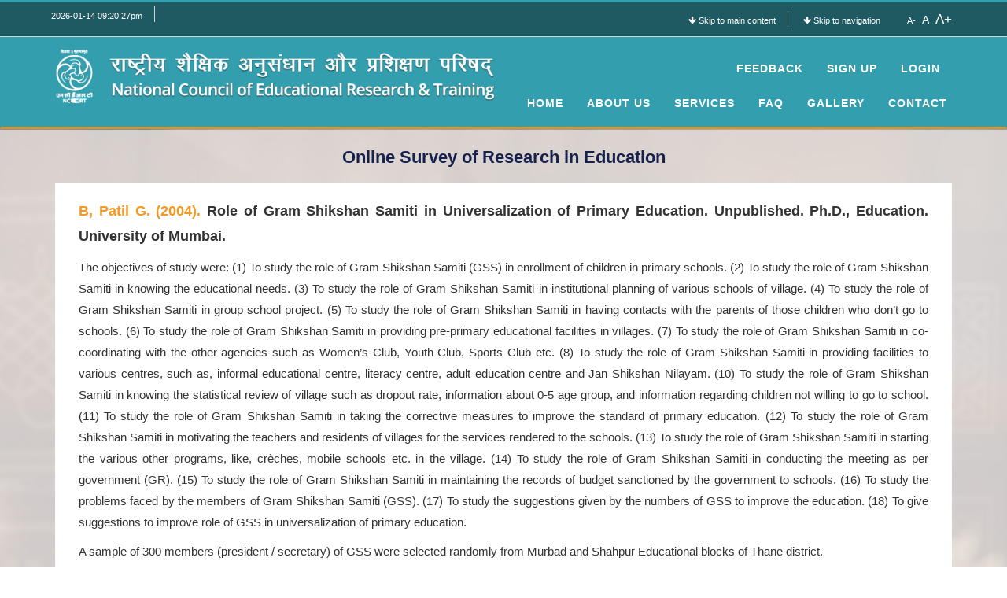

--- FILE ---
content_type: text/html; charset=UTF-8
request_url: https://osre.ncert.gov.in/abstract/Patil_G_B/418
body_size: 34023
content:


<!DOCTYPE>
<html lang="en">
<title>CIET | Online Survey of Research in Education</title>
<head>
<meta charset="utf-8" Content-Type: application/json;>
<meta http-equiv="Cache-Control" content="no-cache, no-store, must-revalidate" />
<meta http-equiv="Pragma" content="no-cache" />
<meta http-equiv="Expires" content="0" />
<!--<meta http-equiv="X-Frame-Options" content="deny">-->
<meta http-equiv="X-UA-Compatible" content="IE=edge">
<meta content="width=device-width, initial-scale=1, maximum-scale=1, user-scalable=no" name="viewport">
<!-- Latest compiled and minified CSS -->
<link rel="stylesheet" href="https://osre.ncert.gov.in/css/bootstrap.min.css" crossorigin="anonymous">
<!-- Latest compiled and minified Font Awesome CSS -->
<link rel="stylesheet" href="https://osre.ncert.gov.in/font-awesome-4.7.0/css/font-awesome.min.css">
<link rel="stylesheet" href="https://osre.ncert.gov.in/style.css?1768405827">
<link href="https://osre.ncert.gov.in/css/site.css?1768405827" rel="stylesheet" type="text/css" />
<link rel="stylesheet" href="https://osre.ncert.gov.in/css/jquery-ui.css">
<link href="https://osre.ncert.gov.in/css/editor.css?1768405827" type="text/css" rel="stylesheet"/>
<link rel="shortcut icon" href="http://www.ncert.nic.in/favicon.ico">
<link rel="icon" type="image/gif" href="http://www.ncert.nic.in/animated_favicon1.gif">
<!-- Owl Carousel Assets -->
 <link href="https://osre.ncert.gov.in/owl-carousel/owl.carousel.css" rel="stylesheet">
 <link href="https://osre.ncert.gov.in/owl-carousel/owl.theme.css" rel="stylesheet">
<!-- lightboxgallery---->
 <link href="https://cdnjs.cloudflare.com/ajax/libs/lightgallery-js/1.4.0/css/lightgallery.min.css" rel="stylesheet">

<script src="https://osre.ncert.gov.in/js/base.js"></script>
<script src="https://osre.ncert.gov.in/js/sha256.js"></script>
</head>
<script type='text/javascript'>
function refreshhdrlogcaptcha(){
	var img = document.images['hlogcaptchaimg'];
	//alert(img);
	img.src = img.src.substring(0,img.src.lastIndexOf("?"))+"?rand="+Math.random()*1000;
}
function refreshfeedcaptcha(){
	var img = document.images['feedlogcaptchaimg'];
	//alert(img);
	img.src = img.src.substring(0,img.src.lastIndexOf("?"))+"?rand="+Math.random()*1000;
}
function onclickrefimg(){
  var img = document.images['hlogcaptchaimg'];
	//alert(img);
	img.src = img.src.substring(0,img.src.lastIndexOf("?"))+"?rand="+Math.random()*1000;
}
</script>
<script>
function rlenfun()
{
var pass=document.getElementById('rlpassword').value;
var encodedpassone = sha256(pass) + "109|6#Jd#sJ@$af9dJ2fLtGLUia!GImd@J0? ~iLd0ZhiUUFidQ+=:=Qd4)4~i=:0U~)h$Q:F?iXQ1O=`)0Liq69is9_=WJ~9|sI[)|Q7U2Q:#Z4L+d?#@_7@Q=?QaL+";
document.getElementById('rlpassword').value=sha256(encodedpassone);
document.getElementById("rlpashideen").value=sha256(pass);
}
function regenfun()
{
var regpassword=document.getElementById('regpassword').value;
var encodedpasswordone = sha256(regpassword) + "109|6#Jd#sJ@$af9dJ2fLtGLUia!GImd@J0? ~iLd0ZhiUUFidQ+=:=Qd4)4~i=:0U~)h$Q:F?iXQ1O=`)0Liq69is9_=WJ~9|sI[)|Q7U2Q:#Z4L+d?#@_7@Q=?QaL+";
document.getElementById('regpassword').value=sha256(encodedpasswordone);
document.getElementById('hide').value=sha256(regpassword);
var regcomfrmpass=document.getElementById('comfrmpass').value;
var encodedcomfrmpassone = sha256(regcomfrmpass) + "109|6#Jd#sJ@$af9dJ2fLtGLUia!GImd@J0? ~iLd0ZhiUUFidQ+=:=Qd4)4~i=:0U~)h$Q:F?iXQ1O=`)0Liq69is9_=WJ~9|sI[)|Q7U2Q:#Z4L+d?#@_7@Q=?QaL+";
document.getElementById('hideen').value=sha256(regcomfrmpass);
document.getElementById('comfrmpass').value=sha256(encodedcomfrmpassone);
}
function logfun()
{
var lgpassword=document.getElementById('lgpassword').value;
var encodedlgpasswordone = sha256(lgpassword) + "109|6#Jd#sJ@$af9dJ2fLtGLUia!GImd@J0? ~iLd0ZhiUUFidQ+=:=Qd4)4~i=:0U~)h$Q:F?iXQ1O=`)0Liq69is9_=WJ~9|sI[)|Q7U2Q:#Z4L+d?#@_7@Q=?QaL+";
document.getElementById('lgpassword').value= sha256(encodedlgpasswordone);
document.getElementById("lgnpashideen").value=sha256(pass);
}
function frgtfun()
{
//var frgemail=document.getElementById('frgemail').value;
//var encodedfrgemail = md5(frgemail) + "109|6#Jd#sJ@$af9dJ2fLtGLUia!GImd@J0? ~iLd0ZhiUUFidQ+=:=Qd4)4~i=:0U~)h$Q:F?iXQ1O=`)0Liq69is9_=WJ~9|sI[)|Q7U2Q:#Z4L+d?#@_7@Q=?QaL+";
//document.getElementById("hiddenfrgemail").value=encodedfrgemail;
}
function feedencrfun()
{
//var fdemail=document.getElementById("fdemail").value;
//var encodedfdemail = md5(fdemail) + "109|6#Jd#sJ@$af9dJ2fLtGLUia!GImd@J0? ~iLd0ZhiUUFidQ+=:=Qd4)4~i=:0U~)h$Q:F?iXQ1O=`)0Liq69is9_=WJ~9|sI[)|Q7U2Q:#Z4L+d?#@_7@Q=?QaL+";
//alert(encodedfdemail);
//document.getElementById("emailhideen").value=encodedfdemail;

//var fdcontnum=document.getElementById('fdcontnum').value;
//var encodedfdcontnum = md5(fdcontnum) + "109|6#Jd#sJ@$af9dJ2fLtGLUia!GImd@J0? ~iLd0ZhiUUFidQ+=:=Qd4)4~i=:0U~)h$Q:F?iXQ1O=`)0Liq69is9_=WJ~9|sI[)|Q7U2Q:#Z4L+d?#@_7@Q=?QaL+";
//document.getElementById("conthideen").value=encodedfdcontnum;
//alert(encodedfdcontnum);
}
</script>

<body>
<section class="top-header">
    <div class="container">
        <div class="row">
        	<div class="top-menu">
            	<ul class="list-unstyled list-inline top-menu-item" style="float:left;">
                	<li class="phone-num"><a href="#">2026-01-14 09:20:27pm</a></li>
                </ul>
				<ul class="list-unstyled list-inline top-menu-item" style="float:right;">
                	<li class="phone-num"><a href="#body-container"><i class="fa fa-arrow-down" aria-hidden="true"></i> Skip to main content</a></li>
                    <li><a href="#header"><i class="fa fa-arrow-down" aria-hidden="true"></i> Skip to navigation</a></li>
					<li><div class="resizer" id="yui_3_9_1_2_1506337095957_160">
 <a class="font-button minus" style="font-size:80%" id="yui_3_9_1_2_1506337095957_163">A-</a> &nbsp;<a class="font-button normal " style="font-size:100%">A</a>&nbsp; <a class="font-button plus" style="font-size:120%" id="yui_3_9_1_2_1506337095957_159">A+</a>
</div></li>
                </ul>
            </div>
        </div>
    </div>
</section>
<header id="header">
<nav class="navbar navbar-default navbar-inverse" role="navigation">
  <div class="container">
    <!-- Brand and toggle get grouped for better mobile display -->
    <div class="navbar-header">
      <button type="button" class="navbar-toggle collapsed" data-toggle="collapse" data-target="#bs-example-navbar-collapse-1"> <span class="sr-only">Toggle navigation</span> <span class="icon-bar"></span> <span class="icon-bar"></span> <span class="icon-bar"></span> </button>
      <span class="visible-xs navbar-brand" style="color:#fff;"><img src="https://osre.ncert.gov.in/images/logo41.png" alt="Media Production Division" class="img-resposive"> </span> <a class="visible-lg visible-md navbar-brand" href="https://osre.ncert.gov.in/" style="width:600px;"><img src="https://osre.ncert.gov.in/images/ncertlogo1.png" alt="Media Production Division" class="img-resposive" style="width:100%;"> </a> </div>
    <!-- Collect the nav links, forms, and other content for toggling -->
    <div class="collapse navbar-collapse" id="bs-example-navbar-collapse-1">
     <ul class="nav navbar-nav  navbar-right" style="margin-top: 10px; float:right;">
        <li><a href="#" data-toggle="modal" data-target="#exampleModal">Feedback</a></li>
       <li><a href="https://osre.ncert.gov.in/regi-stration">Sign Up</a></li>
        <li class="dropdown " id="refreshimg"> <!--<a href="#" class="dropdown-toggle" data-toggle="dropdown" on><b>Sign In</b> <span class="caret"></span></a>-->
<a href="https://osre.ncert.gov.in/sign-in" class="dropdown-toggle" ><b>Login</b></a></li>
      </ul>
      <ul class="nav navbar-nav navbar-right" id="header_nav" style="margin-top: 54px;margin-right: -298px;">
        <li><a href="https://osre.ncert.gov.in/">Home</a></li>
        <li><a href="https://osre.ncert.gov.in/about-us">About Us</a></li>
		<li><a href="https://osre.ncert.gov.in/portal-services">Services</a></li>
		<li><a href="https://osre.ncert.gov.in/frequently-asked-questions">FAQ</a></li>
		<li><a href="https://osre.ncert.gov.in/photo-gallery">Gallery</a></li>
        <li> <a href="https://osre.ncert.gov.in/contact-us">Contact</a> </li>
       
		
    
        <!--<li><p class="navbar-text">Already have an account?</p></li>-->
                <!--<li class="dropdown " id="refreshimg"> <!--<a href="#" class="dropdown-toggle" data-toggle="dropdown" on><b>Sign In</b> <span class="caret"></span></a>-->
<!--<a href="http://localhost/osre/registration.php" class="dropdown-toggle" ><b>Login</b></a>
          <ul id="login-dp" class="dropdown-menu">
            <li>
              <div class="row">
                <div class="col-md-12">
                  <!--via<div class="social-buttons">
									<a href="#" class="btn btn-fb"><i class="fa fa-facebook"></i> Facebook</a>
									<a href="#" class="btn btn-tw"><i class="fa fa-twitter"></i> Twitter</a>
								</div>
                                or-->
                 <!-- <form class="form" role="form" method="post" id="login-nav" accept-charset="UTF-8" enctype="multipart/form-data">
                    <span class="message" style="color:#FF0000;"></span>
                    <div class="form-group">
                      <label class="sr-only" for="email_id">Email address</label>
                      <input type="email" class="form-control" name="email_id" id="lgemailid" autocomplete="off" placeholder="Email address" pattern="[A-Za-z0-9._%+-]+@[A-Za-z0-9.-]+\.[A-Za-z]{1,63}$" required><input type="hidden"  id="lemlhideen" />
                    </div>
                    <div class="form-group">
                      <label class="sr-only" for="password">Password</label>
                      <input type="password" class="form-control" id="lgpassword"  autocomplete="off" placeholder="Password" required onclick="onclickrefimg()" onfocus="onclickrefimg()">  <input type="hidden" name="password" id="lgnpashideen" />                     
                    </div>
					<div class="form-group">
						<label class="sr-only" for="comfrmpass">Validation code:</label>
						 <img src="https://osre.ncert.gov.in/captcha.php?rand=999387567" id='hlogcaptchaimg'><br>
						<label for='message' style="font-size: 10px;">Enter the code above here :</label>
						<br>
						<input id="hcaptchacode" name="hcaptchacode" type="text" style="color:#000;">
						<br>
						<p style="font-size: 10px;">Can't read the image? click <a href='javascript: refreshhdrlogcaptcha();' style="color:#f79820;">here</a> to refresh.</p>
						<div class="help-block text-right"><a href="https://osre.ncert.gov.in/forgot-password" style="color:#f79820;">Forgot the password ?</a></div>
					</div>
                    <div class="form-group">
                      <button type="submit" name="hsignin" class="btn btn-primary btn-block" onclick="logfun()" >Sign in</button>
                    </div>
                  </form>
                </div>
                <div class="bottom text-center" > New here ? <a href="https://osre.ncert.gov.in/sign-in" id="join_us" style="color:#f79820;"><b>Join Us</b></a> </div>
              </div>
            </li>-->
          </ul>
        </li>		
      </ul>
    </div>
    <!-- /.navbar-collapse -->
  </div>
  <!-- /.container-fluid -->
</nav>
</header>

<!-- Body Container Start -->
<div class="body-container">
<div class="container" style="margin-top:115px;">
<div class="row">
<div class="col-xs-12 col-sm-12 col-md-12 col-lg-12 home-heading">
<!--<h2 style="font-weight: 700; color:#000;">DIVISION OF EDUCATIONAL RESEARCH</h2>-->
<h3 class="page-subtitle">Online Survey of Research in Education</h3>
</div>
</div>
<div class="row" id="searchbar">
<div class="col-md-12">
<div class="search-bar abstract-format">
          <p class="author-heading"><span class="author-title"><span>B, Patil G.</span> (2004). </span>Role of Gram Shikshan Samiti in Universalization of Primary Education. Unpublished. Ph.D., Education. University of Mumbai.</p>
          <p><div style="text-align: justify;">The objectives of study were: (1) To study the role of Gram Shikshan Samiti (GSS) in enrollment of children in primary schools. (2) To study the role of Gram Shikshan Samiti in knowing the educational needs. (3) To study the role of Gram Shikshan Samiti in institutional planning of various schools of village. (4) To study the role of Gram Shikshan Samiti in group school project. (5) To study the role of Gram Shikshan Samiti in having contacts with the parents of those children who don’t go to schools. (6) To study the role of Gram Shikshan Samiti in providing pre-primary educational facilities in villages. (7) To study the role of Gram Shikshan Samiti in co-coordinating with the other agencies such as Women’s Club, Youth Club, Sports Club etc. (8) To study the role of Gram Shikshan Samiti in providing facilities to various centres, such as, informal educational centre, literacy centre, adult education centre and Jan Shikshan Nilayam. (10) To study the role of Gram Shikshan Samiti in knowing the statistical review of village such as dropout rate, information about 0-5 age group, and information regarding children not willing to go to school. (11) To study the role of Gram Shikshan Samiti in taking the corrective measures to improve the standard of primary education. (12) To study the role of Gram Shikshan Samiti in motivating the teachers and residents of villages for the services rendered to the schools. (13) To study the role of Gram Shikshan Samiti in starting the various other programs, like, crèches, mobile schools etc. in the village. (14) To study the role of Gram Shikshan Samiti in conducting the meeting as per government (GR). (15) To study the role of Gram Shikshan Samiti in maintaining the records of budget sanctioned by the government to schools. (16) To study the problems faced by the members of Gram Shikshan Samiti (GSS). (17) To study the suggestions given by the numbers of GSS to improve the education. (18) To give suggestions to improve role of GSS in universalization of primary education.</div></p>
		  <p></p>
		  <p></p>
		  <p><div style="text-align: justify;">A sample of 300 members (president / secretary) of GSS were selected randomly from Murbad and Shahpur Educational blocks of Thane district.&nbsp;</div><div style="text-align: justify;">The tools used were a questionnaire for the president / secretary of the Gram Shikshan Samiti and an interview schedule. These were constructed by the researcher. For the questionnaire, face and context validity were established and split-half reliability of questionnaire was 0.89.</div>For the present study survey method was used.<div>The&nbsp; percentages were calculated from the data.&nbsp;</div></p>
		  <p></p>
		  <p></p>
		  <p><div style="text-align: justify;">The findings of study were: (1) The GSS carried out survey of the children eligible to go to school, drop out children, children unwilling to go to schools due to different reasons, parents reluctant to send their wards to school due to their personal problems and difficulties and educational needs. (2) GSS took up enrollment scheme in their villages, so more children join schools for such job they motivated parents and children to take admission. (3) Majority of GSS members explained the incentives and facilities provided by government to children and parents. (4) Majority of GSS members provided teaching aids, books to students, books to teachers and reference books and other educational facilities to various schools. (5) They also recommended the qualified D.Ed., B.Ed. and special teachers to be appointed in different schools. (6) Members of GSS arranged workshops, made arrangement of discussion and arrangement of training programs for upgrading the knowledge of teachers. They also followed rules and regulations while sanctioning leaves to teachers, made efforts to improve annual results of students and believed in the group school schemes. (7) GSS members arranged various activities and for that they seek help from mandals. (8) They motivated students to participate in social celebrations, social festivals and competitions in their villages and conducted awareness programs. (9) GSS organized supplementary programs to achieve the target of universalization of primary education. They approached government agencies for school building funds. (10) GSS promoted adult education and provided co-ordination among the balwadi, primary schools and non-formal education. (11) Members of Gram Shikshan Samitis also faced some difficulties while conducting the survey, like, to convince illiterate persons, non-availability of parents at home etc. (12) Majority of GSS done yearly meeting while few carried out quarterly, and half yearly meetings. (13) They helped in starting Anganwadi / Balwadi, took help of literate youth, brilliant students of standard V to VII, Mahila Mandals and other agencies. (14) Few GSS promoted education by checking attendance registers of these centers after every three months, providing annual budgets and by getting sanctioned sufficient amount by B.D.O. Panchyat Samitis. GSS understood its  role in brining about universalization of primary education but still far. Very few GSS had actually performed quality work.&nbsp;</div></p>
		  <p></p>
		  		  <p>Keyword(s): Gram Shikshan Samiti, Universalization of Primary Education</p>        </div>
</div>
</div>
<div class="clearfix"></div>
<!--<div class="clearfix"></div>

<div class="row">
<h3 class="div-heading">Recent Projects</div>
<div class="clearfix"></div>
<div class="col-md-3">
<div class="box-div">
	<img src="images/header.jpg" class="img-responsive" width="100%" height="50px"/>
	<p>Till recently known as the Department of Educational Research and Policy Perspectives (DERPP), the name has now been changed to the Division of Educational Research (DER).</p>
</div>
</div>
<div class="col-md-3">
<div class="box-div">
	<img src="images/header.jpg" class="img-responsive" width="100%" height="50px"/>
	<p>Till recently known as the Department of Educational Research and Policy Perspectives (DERPP), the name has now been changed to the Division of Educational Research (DER).</p>
</div>
</div>
<div class="col-md-3">
<div class="box-div">
	<img src="images/header.jpg" class="img-responsive" width="100%" height="50px"/>
	<p>Till recently known as the Department of Educational Research and Policy Perspectives (DERPP), the name has now been changed to the Division of Educational Research (DER).</p>
</div>
</div>
<div class="col-md-3">
<div class="box-div">
	<img src="images/header.jpg" class="img-responsive" width="100%" height="50px"/>
	<p>Till recently known as the Department of Educational Research and Policy Perspectives (DERPP), the name has now been changed to the Division of Educational Research (DER).</p>
</div>
</div>
</div>-->
</div>
</div>
<!-- / Body Container Start 
<div class="clearfix"></div>-->
<!-- Modal -->
<div class="modal fade " id="exampleModal" tabindex="-1" role="dialog" aria-labelledby="exampleModalLabel" aria-hidden="true" style="top: 193px;">
  <div class="modal-dialog" role="document">
    <div class="modal-content">
      <div class="modal-header">
	   <button type="button" class="close" data-dismiss="modal" aria-label="Close">
          <span aria-hidden="true">&times;</span>
        </button>
        <h5 class="modal-title " id="exampleModalLabel">Leave a Feedback</h5>
             </div>
      <div class="modal-body ">
			<form class="form" role="form" method="post" action="" accept-charset="UTF-8" enctype="multipart/form-data">
            <div class="form-group">
              <label class="sr-only" for="name">Nmae</label>
              <input type="text" class="form-control" id="name" name="name" placeholder="Name" pattern="[a-zA-Z\s]+" required value="">

            </div>
            <div class="form-group">
              <label class="sr-only" for="exampleInputEmail2">Email address</label>
              <input type="email" class="form-control" id="fdemail" name="email" placeholder="Email address"  required value="">
<input type="hidden" id="emailhideen" />
            </div>
            <div class="form-group">
              <label class="sr-only" for="contnum">Contact No.</label>
              <input type="text" class="form-control" id="fdcontnum" name="contnum" placeholder="Contact Number" pattern="^\d{10}$" value="" size="10" maxlength="10">
<input type="hidden" id="conthideen" />
            </div>
            <div class="form-group">
              <label class="sr-only" for="exampleInputPassword2">Feedback</label>
			  <textarea class="form-control" placeholder="Feedback" name="comment" id="comment" pattern="[a-zA-Z0-9\s]+" onkeypress="return blockspecialchar(event)" maxlength="1042"></textarea>
            </div>
			<div class="form-group">
						<label class="sr-only" for="comfrmpass">Validation code:</label>
						 <img src="https://osre.ncert.gov.in/captcha.php?rand=2009687198" id='feedlogcaptchaimg'><br>
						<label for='message' style="font-size: 10px;">Enter the code above here :</label>
						<br>
						<input id="fdcaptchacode" name="fdcaptchacode" type="text" style="color:#000;">
						<br>
						<p style="font-size: 10px;">Can't read the image? click <a href='javascript: refreshfeedcaptcha();' style="color:#f79820;">here</a> to refresh.</p>
					</div>
            <div class="form-group">
              <button type="submit" name="feedback" class="btn btn-primary btn-block" >Post Feedback</button>
            </div> 
          </form>
      </div>
      <!--<div class="modal-footer">
        <button type="button" class="btn btn-secondary" data-dismiss="modal">Close</button>
        <button type="button" class="btn btn-primary">Save changes</button>
      </div>-->
    </div>
  </div>
</div>
<footer>
	<div class="container">
		<div class="row">
			<div class="col-xs-12 col-sm-12 col-md-3 col-lg-3">
				<div class="footer-col">
						<div class="col-title">
							Survey of Research
						</div>
						<div class="col-cont">
							<p>Promotion of educational research and research based policy perspectives for qualitative improvement of school education are important 
							concerns of the National Council of Educational Research and Training (NCERT).</p>
							<p><strong>Visitors</strong></p>
							<img src='https://www.hit-counts.com/counter.php?t=MTQxNzAyNw==' border='0' alt='Web Counter'>
							
						</div>                   
				 </div>
			</div>
			
			<div class="col-xs-12 col-sm-12 col-md-3 col-lg-3">
				<div class="footer-col">
                	<div class="col-title">
                    	Quick Links
                    </div>
                    <div class="col-cont">
                    	<ul class="list-unstyled">
                        	<li style="margin-top:-15px;"><span><i class="fa fa-check"></i></span> <a href="https://www.education.gov.in/" target="_blank">MoE</a></li>
                            <li><span><i class="fa fa-check"></i></span><a href="https://ncert.nic.in" target="_blank">NCERT</a></li>
                            <li><span><i class="fa fa-check"></i></span><a href="https://ciet.nic.in" target="_blank">CIET</a></li>
                            <li><span><i class="fa fa-check"></i></span><a href="https://ictcurriculum.gov.in" target="_blank">ICT Curriculum</a></li>
							
                        </ul>
                                           
					</div>
                </div>
			</div>
						<div class="col-xs-12 col-sm-12 col-md-3 col-lg-3">
				<div class="footer-col">
						<div class="col-title">
							Our Address
						</div>
						<div class="col-cont">
							<p>Central Institute of Educational Technology (CIET)
								National Council of Educational Research and Training (NCERT),
								Sri Aurbindo Marg,
								New Delhi-110016</p>
							<p>Phone: 011-2656-5678</p>
							<p>Email: surveyofresearch[at]gmail[dot]com</p>
								
											   
						</div>
				</div>
			</div>
			<div class="col-xs-12 col-sm-12 col-md-3 col-lg-3">
				<div class="footer-col">
						<div class="col-title">
							Keep In Touch With Us
						</div>
						<div class="col-cont">
						<ul class="list-unstyled list-inline social-icons">
							<li data-toggle="tooltip" data-placement="top" title="Facebook"><a href="#"><i class="fa fa-facebook"></i></a></li>
							<li class="twitter-icon" data-toggle="tooltip" data-placement="top" title="Twitter"><a href="#"><i class="fa fa-twitter"></i></a></li>
							<li class="youtube-icon" data-toggle="tooltip" data-placement="top" title="Google Plus"><a href="#"><i class="fa fa-google-plus"></i></a></li>
							<li class="youtube-icon" data-toggle="tooltip" data-placement="top" title="LinkedIn"><a href="#"><i class="fa fa-linkedin"></i></a></li>
						</ul>
							<a href="http://digitalindia.gov.in/" target="_blank"><img src="https://osre.ncert.gov.in/images/digital_india.png" class="img-responsive"/></a>
						</div>
				</div>
			
			</div>
			
		</div>
	</div>
  
</footer>
<section class="copyright">
<div class="container">
<div class="row">
<div class="footer-menu">
	<ul class="list-unstyled list-inline footer-menu-item" style="float:left;">
		<li>&copy 2017 All rights reserved</li>
	</ul>
	<ul class="list-unstyled list-inline footer-menu-item" style="float:right;">
		<li class="phone-num"><a href="https://osre.ncert.gov.in/copyright-policy">Copyright Policy</a></li>
		<li class="phone-num"><a href="https://osre.ncert.gov.in/terms-and-conditions">Terms and conditions</a></li>
		<li class="phone-num"><a href="https://osre.ncert.gov.in/privacy-policy">Privacy Policy</a></li>
		<li><a href="https://osre.ncert.gov.in/sitemap.php">Sitemap</a></li>
	</ul>
</div>
</div>
</div>
</section>
<!-- jQuery (necessary for Bootstrap's JavaScript plugins) -->
<script src="https://osre.ncert.gov.in/js/jquery.min.js"></script>

<script type="text/javascript">
 
        $(function () {
            $(".font-button").bind("click", function () {
                var size = parseInt($('body').css("font-size"));
                if ($(this).hasClass("plus")) {
                    size = size + 1 + "px";
                } else if ($(this).hasClass("minus")){
                    size = size - 1 + "px";
                    if (size <= 10) {
                        size = 10;
                    }}
		else if ($(this).hasClass("normal")){
                    size = 13;
                    }
		
else {}
                $('body').css("font-size", size);
            });
        });
    
</script>
<script type="text/javascript">



$(document).on('keypress', '#name', function (event) {
    var regex = new RegExp("^[a-zA-Z \b]+$");
    var key = String.fromCharCode(!event.charCode ? event.which : event.charCode);
    if (!regex.test(key)) {
        event.preventDefault();
        return false;
    }
});
function isnumberkey(evt)
      {
         var charCode = (evt.which) ? evt.which : event.keyCode
         if (charCode > 31 && (charCode < 48 || charCode > 57))
            return false;

         return true;
      }
$(document).on('keypress', '#fdemail', function (event) {
    var regex = new RegExp("^[a-zA-Z0-9@._\s\b]");
    var key = String.fromCharCode(!event.charCode ? event.which : event.charCode);
    if (!regex.test(key)) {
        event.preventDefault();
        return false;
    }
});

$(document).on('keypress', '#comment', function (event) {
    var regex = new RegExp("^[a-zA-Z0-9,. \b]+$");
    var key = String.fromCharCode(!event.charCode ? event.which : event.charCode);
    if (!regex.test(key)) {
        event.preventDefault();
        return false;
    }
});
$(document).on('keypress', '#email', function (event) {
    var regex = new RegExp("^[a-zA-Z0-9@._\s\b]");
    var key = String.fromCharCode(!event.charCode ? event.which : event.charCode);
    if (!regex.test(key)) {
        event.preventDefault();
        return false;
    }
});
$(document).on('keypress', '#rlemail_id', function (event) {
    var regex = new RegExp("^[a-zA-Z0-9@._\s\b]");
    var key = String.fromCharCode(!event.charCode ? event.which : event.charCode);
    if (!regex.test(key)) {
        event.preventDefault();
        return false;
    }
});
$(document).on('keypress', '#lgemailid', function (event) {
    var regex = new RegExp("^[a-zA-Z0-9@._\s\b]");
    var key = String.fromCharCode(!event.charCode ? event.which : event.charCode);
    if (!regex.test(key)) {
        event.preventDefault();
        return false;
    }
});
$(document).on('keypress', '#frgemail', function (event) {
    var regex = new RegExp("^[a-zA-Z0-9@._\s\b]");
    var key = String.fromCharCode(!event.charCode ? event.which : event.charCode);
    if (!regex.test(key)) {
        event.preventDefault();
        return false;
    }
});




/*$("#contnum").keydown(function(event) {
  k = event.which;
  if ((k >= 96 && k <= 105) || k == 8) {
    if ($(this).val().length == 10) {
      if (k == 8) {
        return true;
      } else {
        event.preventDefault();
        return false;

      }
    }
  } else {
    event.preventDefault();
    return false;
  }

});*/
 $("#contnum").keypress(function (e) {
     //if the letter is not digit then display error and don't type anything
     if (e.which != 8 && e.which != 0 && (e.which < 48 || e.which > 57)) {
 if ($(this).val().length != 10) {
        //display error message
       // $("#errmsg").html("Digits Only").show().fadeOut("slow");
               return false;
    }
}
   });

/#$("#fdcontnum").keydown(function(event) {
  k = event.which;
  if ((k >= 96 && k <= 105) || k == 8) {
    if ($(this).val().length == 10) {
      if (k == 8) {
        return true;
      } else {
        event.preventDefault();
        return false;

      }
    }
  } else {
    event.preventDefault();
    return false;
  }

});*/
$("#fdcontnum").keypress(function (e) {
     //if the letter is not digit then display error and don't type anything
     if (e.which != 8 && e.which != 0 && (e.which < 48 || e.which > 57)) {
 if ($(this).val().length != 10) {
        //display error message
       // $("#errmsg").html("Digits Only").show().fadeOut("slow");
               return false;
    }
}
   });


 $("#name").on('keyup', function() {
            this.value = this.value.replace(/<(.|\n)*?>/g, '');
        });

</script>

<script>
//$("#sidenav01 li a").click(function() {
    //$(this).parent().addClass('active').siblings().removeClass('active');
    //});
</script>
<script type="text/javascript">
$(".close").click(function(){
	 $(".modal").removeClass("feed_modal in");$(".modal").css("display","none");
	
});
	$(function(){
		$('#sidenav01 a').filter(function(){return this.href==location.href}).parent().addClass('active');
		
	})
	$(function(){
		$('#header_nav a').filter(function(){return this.href==location.href}).parent().addClass('active');
		
	})
	</script>
<script src="https://osre.ncert.gov.in/js/editor.js?1768405827"></script>
<!-- CK Editor 
<script src="ckeditor/ckeditor.js?1768405827"></script>-->
<script>
  $(function () {
    // Replace the <textarea id="editor1"> with a CKEditor
    // instance, using default configuration.
    //CKEDITOR.replace('objective_resrh');
	
	
	// CKEDITOR.replace('hypotheses')

  })
</script>
<script>
			$(document).ready(function() {
				$("#objective_resrh").Editor();
				$('.objectivesres .Editor-editor').html($("#return_description").html());
				
				$("#hypotheses").Editor();
				$('.hypotheses .Editor-editor').html($("#return_hypotheses").html());
				
				$("#method_research").Editor();
				$('.methodresearch .Editor-editor').html($("#return_method_research").html());
				
				$("#sample").Editor();
				$('.sample .Editor-editor').html($("#return_sample").html());
				
				$("#tools_instrument").Editor();
				$('.toolsinstrument .Editor-editor').html($("#return_tools_instrument").html());
				
				$("#data_analysis").Editor();
				$('.dataanalysis .Editor-editor').html($("#return_data_analysist").html());
				
				$("#findings").Editor();
				$('.findings .Editor-editor').html($("#return_findings").html());
				
				$("#edu_implication").Editor();
				$('.educationalimplic .Editor-editor').html($("#return_edu_implication").html());
				//$("#menuBarDiv").hide();
				$(".Editor-editor").click(function(){
					
					$("#menuBarDiv").show('slow');
					
				});
			});
	$(document).submit(function(){
	  
	  $("#objective_resrh").val($('.objectivesres .Editor-editor').html());
	  
	  $("#hypotheses").val($('.hypotheses .Editor-editor').html());
	  $("#method_research").val($('.methodresearch .Editor-editor').html());
	$("#sample").val($('.sample .Editor-editor').html());
	 
	  $("#tools_instrument").val($('.toolsinstrument .Editor-editor').html());
	  $("#data_analysis").val($('.dataanalysis .Editor-editor').html());
	  $("#findings").val($('.findings .Editor-editor').html());
	  $("#edu_implication").val($('.educationalimplic .Editor-editor').html());
	  
	  });
		</script>
<script src="https://osre.ncert.gov.in/js/jquery-ui.js"></script>
<!------- Client Js -------->
<script src="https://osre.ncert.gov.in/owl-carousel/owl.carousel.min.js"></script>
<!-- Latest compiled and minified JavaScript -->
<script src="https://osre.ncert.gov.in/js/bootstrap.min.js" crossorigin="anonymous"></script>
<script src="https://osre.ncert.gov.in/custom.js?1768405827" crossorigin="anonymous"></script>
<script src="https://osre.ncert.gov.in/js/jquery.bootstrap.newsbox.min.js" type="text/javascript"></script>
<script src="https://cdnjs.cloudflare.com/ajax/libs/lightgallery-js/1.4.0/js/lightgallery.min.js" type="text/javascript"></script>
<script src="https://cdnjs.cloudflare.com/ajax/libs/lg-thumbnail/1.2.1/lg-thumbnail.min.js" type="text/javascript"></script>
<script src="https://cdnjs.cloudflare.com/ajax/libs/lg-fullscreen/1.2.1/lg-fullscreen.min.js" type="text/javascript"></script></body>
</html>

--- FILE ---
content_type: text/css
request_url: https://osre.ncert.gov.in/css/editor.css?1768405827
body_size: 8113
content:
@charset "utf-8";.jumbotron{background-color:#67A754;background-image:url(images/radial_bg.png);background-position:center center;background-repeat:no-repeat;background:-webkit-gradient(radial, center center, 0, center center, 460, from(#B3ECFF), to(#7EDEFF));background:-webkit-radial-gradient(circle, #B3ECFF, #7EDEFF);background:-moz-radial-gradient(circle, #B3ECFF, #7EDEFF);background:-ms-radial-gradient(circle, #B3ECFF, #7EDEFF);box-shadow:0 3px 7px rgba(0, 0, 0, 0.2) inset, 0 -3px 7px rgba(0, 0, 0, 0.2) inset;color:#FFFFFF;padding:40px 0;position:relative;text-shadow:0 1px 3px rgba(255, 255, 255, 0.4), 0 0 30px rgba(255, 255, 255, 0.075);}
.jumbotron h1{font-family:'Roboto', sans-serif!important;font-size:45px;font-weight:300;border-bottom:1px solid rgba(255,255,255,0.4);padding-bottom:20px;}
.jumbotron h1 span{color:rgba(0,0,0,0.4);}
.jumbotron p{font-family:'Roboto', sans-serif!important;font-size:30px;font-weight:300;line-height:1.25;color:#444;}
.jumbotron .container{position:relative;z-index:2;}
.jumbotron:after{background:url("../images/pattern.png") repeat scroll center center transparent;bottom:0;content:"";display:block;left:0;opacity:0.4;position:absolute;right:0;top:0;}
.jumbotron:after{background-size:400px 400px;}
.masthead{color:#FFFFFF;margin-bottom:0;padding:30px 0 10px;}
h2.demo-text{font-family:'Roboto', sans-serif!important;font-size:45px;font-weight:300;color:#51D2FF;text-align:center;margin:20px 0;line-height:40px;}
.features{padding:20px 0 10px 0;background:#EEE;font-family:'Roboto', sans-serif!important;font-size:25px;line-height:35px;text-align:center;font-weight:300;}
.footer{border-top:1px solid #DDD;margin:20px 0 10px 0;padding-top:10px;font-size:12px;}
.Editor-container{margin-top:10px;font-family:Gotham, "Helvetica Neue", Helvetica, Arial, sans-serif;}
#menuBarDiv, #statusbar{background-color:#f5f5f5;*background-color:#e6e6e6;background-image:-moz-linear-gradient(top, #ffffff, #e6e6e6);background-image:-webkit-gradient(linear, 0 0, 0 100%, from(#ffffff), to(#e6e6e6));background-image:-webkit-linear-gradient(top, #ffffff, #e6e6e6);background-image:-o-linear-gradient(top, #ffffff, #e6e6e6);background-image:linear-gradient(to bottom, #ffffff, #e6e6e6);background-repeat:repeat-x;border:1px solid #cccccc;*border:0;border-color:#e6e6e6 #e6e6e6 #bfbfbf;border-color:rgba(0, 0, 0, 0.1) rgba(0, 0, 0, 0.1) rgba(0, 0, 0, 0.25);border-bottom-color:#b3b3b3;filter:progid:DXImageTransform.Microsoft.gradient(startColorstr='#ffffffff', endColorstr='#ffe6e6e6', GradientType=0);filter:progid:DXImageTransform.Microsoft.gradient(enabled=false);*zoom:1;}
#menuBarDiv{border-radius:3px 3px 0 0;border-bottom:none;min-height:25px;padding:5px 0;}
#menuBarDiv div:first-child{margin-left:3px;}
#menuBarDiv .dropdown{float:left;}
#menuBarDiv .dropdown-toggle{font-size:14px;}
#menuBarDiv .dropdown-toggle .caret{margin-left:5px;border-top-color:#999;}
#menuBarDiv a.btn{position:relative;margin-bottom:3px;}
#paletteCntr{}
select, textarea, input[type="text"], input[type="password"], input[type="datetime"], input[type="datetime-local"], input[type="date"], input[type="month"], input[type="time"], input[type="week"], input[type="number"], input[type="email"], input[type="url"], input[type="search"], input[type="tel"], input[type="color"], .uneditable-input{height:auto;margin-bottom:10px;}
#statusbar{min-height:30px;border-radius:0 0 3px 3px;border-top:none;line-height:30px;text-shadow:0 1px 1px rgba(255, 255, 255, 0.75);}
#statusbar .label{float:right;margin:6px 10px 0 0;background:#BBB;text-shadow:0px -1px 0px rgba(0, 0, 0, 0.25);padding:2px 4px;font-size:11.844px;line-height:14px;}
.Editor-editor{height:300px;padding:1%;border:1px solid #EEE;border-radius:0;word-wrap:break-word;}
#paletteCntr ul{width:145px;float:left;z-index:999;margin:0 10px;}
#paletteCntr li{cursor:pointer;display:block;height:16px;float:left;margin:0;padding:0;width:16px;margin:1px;}
#paletteCntr li div{text-align:left;margin:0;font-size:12px;}
div.activeColour{position:absolute;display:inline;left:0;top:30px;background:#E8E8E8;padding-bottom:10px;z-index:10000;}
#colorpellete, #bg_colorpellete{float:left;}
.bg_activeColour{position:absolute;display:inline;float:left;}
.specialCntr{background-color:#E8E8E8!important;display:inline;position:absolute;width:176px;top:30px;left:0;}
.specialCntr ul{float:left;margin:10px;white-space:normal;-webkit-padding-start:0px;-moz-padding-start:0px;}
.specialCntr ul li{list-style:none;float:left;font-size:12px;width:20px;height:20px;background:#FFF;margin:3px;color:#333;text-align:center;font-weight:bold;cursor:pointer;}
.specialCntr ul li:hover{background:#666;color:#FFF;}
pre{white-space:pre-wrap;white-space:-moz-pre-wrap;white-space:-pre-wrap;white-space:-o-pre-wrap;word-wrap:break-word;}
.on{display:block;position:relative;}
.fullscreen{position:fixed;background:#FFF;width:100%;height:100%;top:0;left:0;z-index:1000;margin:0;}
.fullscreen #statusbar{position:fixed;bottom:0;border-top:1px solid #DDD;}
.fullscreen #contentarea{border:none;}
#statusbar{display:none;};.tabs-below > .nav-tabs,
.tabs-right > .nav-tabs,
.tabs-left > .nav-tabs{border-bottom:0;}
.tabs-left ul{-webkit-padding-start:0px;}
.tabs-left > .nav-tabs > li,
.tabs-right > .nav-tabs > li{float:none;}
.tabs-left > .nav-tabs > li > a,
.tabs-right > .nav-tabs > li > a{min-width:74px;margin-right:0;margin-bottom:3px;}
.tabs-left > .nav-tabs{float:left;margin-right:19px;border-right:1px solid #ddd;}
.tabs-left > .nav-tabs > li > a{margin-right:-1px;-webkit-border-radius:4px 0 0 4px;-moz-border-radius:4px 0 0 4px;border-radius:4px 0 0 4px;}
.tabs-left > .nav-tabs > li > a:hover,
.tabs-left > .nav-tabs > li > a:focus{border-color:#eeeeee #dddddd #eeeeee #eeeeee;outline:none;}
.tabs-left > .nav-tabs .active > a,
.tabs-left > .nav-tabs .active > a:hover,
.tabs-left > .nav-tabs .active > a:focus{border-color:#ddd transparent #ddd #ddd;*border-right-color:#ffffff;color:rgb(0, 176, 245) !important;outline:none;}
@-moz-document url-prefix(){.form-control{padding:6px 12px 10px 12px;}
}
.form-control-width{width:100px;}
.form-control-link{width:204px;display:inline-block;margin-bottom:5px;margin-right:5px;}
.form-control-button-right{width:204px;}
.inline-form-control{display:inline !important;}
.btn-group + .btn-group{margin-left:5px;}
.activeColour ul{-webkit-padding-start:0px;-moz-padding-start:0px;}
h1{margin-top:10px;line-height:40px;}
.col-lg-6 nth:child(1){margin-left:0px;}
.nopadding{padding:0px;}
.nopadding-right{padding-right:0px;}
.modal{overflow-y:auto;}
.padding-top{padding-top:10px;}
.dropdown-submenu{position:relative;}
.dropdown-submenu>.dropdown-menu{top:0;left:100%;margin-top:-6px;margin-left:-1px;-webkit-border-radius:0 6px 6px 6px;-moz-border-radius:0 6px 6px 6px;border-radius:0 6px 6px 6px;}
.dropdown-submenu:hover>.dropdown-menu{display:block;}
.dropdown-submenu>a:after{display:block;content:" ";float:right;width:0;height:0;border-color:transparent;border-style:solid;border-width:5px 0 5px 5px;border-left-color:#cccccc;margin-top:5px;margin-right:-10px;}
.dropdown-submenu:hover>a:after{border-left-color:#ffffff;}
.dropdown-submenu.pull-left{float:none;}.dropdown-submenu.pull-left>.dropdown-menu{left:-100%;margin-left:10px;-webkit-border-radius:6px 0 6px 6px;-moz-border-radius:6px 0 6px 6px;border-radius:6px 0 6px 6px;}
.dropdown-menu>li>a:hover, .dropdown-menu>li>a:focus, .dropdown-submenu:hover>a, .dropdown-submenu:focus>a{color:#fff;text-decoration:none;background-color:#0081c2;background-image:-moz-linear-gradient(top,#08c,#0077b3);background-image:-webkit-gradient(linear,0 0,0 100%,from(#08c),to(#0077b3));background-image:-webkit-linear-gradient(top,#08c,#0077b3);background-image:-o-linear-gradient(top,#08c,#0077b3);background-image:linear-gradient(to bottom,#08c,#0077b3);background-repeat:repeat-x;filter:progid:DXImageTransform.Microsoft.gradient(startColorstr='#ff0088cc',endColorstr='#ff0077b3',GradientType=0);}
.dropdown-menu>li>a{cursor:pointer;}
.Editor-editor{height:82px;resize:vertical;padding:1%;border:1px solid #EEE;border-radius:0;word-wrap:break-word;background:#fff;}

--- FILE ---
content_type: application/javascript
request_url: https://osre.ncert.gov.in/js/editor.js?1768405827
body_size: 42428
content:
(function($){var editorObj;var methods={saveSelection:function(){$(this).data('editor').focus();if(window.getSelection){sel=window.getSelection();if(sel.getRangeAt&&sel.rangeCount){$(this).data('currentRange',sel.getRangeAt(0));}}else if(document.selection&&document.selection.createRange){$(this).data('currentRange',document.selection.createRange());}else
$(this).data('currentRange',null);},restoreSelection:function(text,mode){var node;typeof text!=='undefined'?text:false;typeof mode!=='undefined'?mode:"";var range=$(this).data('currentRange');if(range){if(window.getSelection){if(text){range.deleteContents();if(mode=="html"){var el=document.createElement("div");el.innerHTML=text;var frag=document.createDocumentFragment(),node,lastNode;while((node=el.firstChild)){lastNode=frag.appendChild(node);}range.insertNode(frag);}else
range.insertNode(document.createTextNode(text));}sel=window.getSelection();sel.removeAllRanges();sel.addRange(range);}else if(document.selection&&range.select){range.select();if(text){if(mode=="html")range.pasteHTML(text);else
range.text=text;}}}},restoreIESelection:function(){var range=$(this).data('currentRange');if(range){if(window.getSelection){sel=window.getSelection();sel.removeAllRanges();sel.addRange(range);}else if(document.selection&&range.select){range.select();}}},insertTextAtSelection:function(text,mode){var sel,range,node;typeof mode!=='undefined'?mode:"";if(window.getSelection){sel=window.getSelection();if(sel.getRangeAt&&sel.rangeCount){range=sel.getRangeAt(0);range.deleteContents();var textNode=document.createTextNode(text);if(mode=="html"){var el=document.createElement("div");el.innerHTML=text;var frag=document.createDocumentFragment(),node,lastNode;while((node=el.firstChild)){lastNode=frag.appendChild(node);}range.insertNode(frag);}else{range.insertNode(textNode);range.selectNode(textNode);}sel.removeAllRanges();range=range.cloneRange();range.collapse(false);sel.addRange(range);}}else if(document.selection&&document.selection.createRange){range=document.selection.createRange();range.pasteHTML(text);range.select();}},imageWidget:function(){var row=$('<div/>',{"class":"row"}).append($('<div/>',{id:"imgErrMsg"}));var container=$('<div/>',{'class':"tabbable tabs-left"});var navTabs=$('<ul/>',{class:"nav nav-tabs"}).append($('<li/>',{class:"active"}).append($('<a/>',{"href":"#uploadImageBar","data-toggle":"tab"}).html("From Computer"))).append($('<li/>').append($('<a/>',{"href":"#imageFromLinkBar","data-toggle":"tab"}).html("From URL")));var tabContent=$("<div/>",{class:"tab-content"});var uploadImageBar=$("<div/>",{id:"uploadImageBar",class:"tab-pane active"});handleFileSelect=function(evt){var files=evt.target.files;var output=[];for(var i=0,f;f=files[i];i++){if(!f.type.match('image.*')||!f.name.match(/(?:gif|jpg|png|jpeg)$/)){methods.showMessage.apply(this,["imgErrMsg","Invalid file type"]);continue;}var reader=new FileReader();reader.onload=(function(imageFile){return function(e){var li=$('<li/>',{class:"col-xs-12 col-sm-6 col-md-3 col-lg-3"});var a=$('<a/>',{href:"javascript:void(0)",class:"thumbnail"});var image=$('<img/>',{src:e.target.result,title:escape(imageFile.name)}).appendTo(a).click(function(){$('#imageList').data('current',$(this).attr('src'));});li.append(a).appendTo($('#imageList'));}})(f);reader.readAsDataURL(f);}}
var chooseFromLocal=$('<input/>',{type:"file",class:"inline-form-control",multiple:"multiple"});chooseFromLocal.on('change',handleFileSelect);uploadImageBar.append(chooseFromLocal);var imageFromLinkBar=$("<div/>",{id:"imageFromLinkBar",class:"tab-pane"});var getImageURL=$("<div/>",{class:"input-group"});var imageURL=$('<input/>',{type:"url",class:'form-control',id:"imageURL",placeholder:"Enter URL"}).appendTo(getImageURL);var getURL=$("<button/>",{class:"btn btn-success",type:"button"}).html("Go!").click(function(){var url=$('#imageURL').val();if(url==''){methods.showMessage.apply(this,["imgErrMsg","Please enter image url"]);return false;}var li=$('<li/>',{class:"span6 col-xs-12 col-sm-6 col-md-3 col-lg-3"});var a=$('<a/>',{href:"javascript:void(0)",class:"thumbnail"});var image=$('<img/>',{src:url,}).error(function(){methods.showMessage.apply(this,["imgErrMsg","Invalid image url"]);return false;}).load(function(){$(this).appendTo(a).click(function(){$('#imageList').data('current',$(this).attr('src'));});li.append(a).appendTo($('#imageList'));});}).appendTo($("<span/>",{class:"input-group-btn form-control-button-right"}).appendTo(getImageURL));imageFromLinkBar.append(getImageURL);tabContent.append(uploadImageBar).append(imageFromLinkBar);container.append(navTabs).append(tabContent);var imageListContainer=$("<div/>",{'class':'col-xs-12 col-sm-12 col-md-12 col-lg-12'});var imageList=$('<ul/>',{"class":"thumbnails padding-top list-unstyled","id":'imageList'}).appendTo(imageListContainer);row.append(container).append(imageListContainer);return row;},tableWidget:function(mode){var idExtn='';if(typeof mode!=='undefined')idExtn="Edt";var tblCntr=$('<div/>',{class:"row-fluid"}).append($('<div/>',{id:"tblErrMsg"+idExtn})).append($('<form/>',{id:"tblForm"+idExtn}).append($('<div/>',{class:"row"}).append($('<div/>',{id:"tblInputsLeft"+idExtn,class:"col-xs-12 col-sm-6 col-md-6 col-lg-6"}).append($('<label/>',{for:"tblRows"+idExtn,text:"Rows"})).append($('<input/>',{id:"tblRows"+idExtn,type:"text",class:"form-control form-control-width",value:2})).append($('<label/>',{for:"tblColumns"+idExtn,text:"Columns"})).append($('<input/>',{id:"tblColumns"+idExtn,type:"text",class:"form-control form-control-width",value:2})).append($('<label/>',{for:"tblWidth"+idExtn,text:"Width"})).append($('<input/>',{id:"tblWidth"+idExtn,type:"text",class:"form-control form-control-width",value:400})).append($('<label/>',{for:"tblHeight"+idExtn,text:"Height"})).append($('<input/>',{id:"tblHeight"+idExtn,type:"text",class:"form-control form-control-width",}))).append($('<div/>',{id:"tblInputsRight"+idExtn,class:"col-xs-12 col-sm-6 col-md-6 col-lg-6"}).append($('<label/>',{for:"tblAlign"+idExtn,text:"Alignment"})).append($('<select/>',{id:"tblAlign"+idExtn,class:"form-control form-control-width"}).append($('<option/>',{text:"Choose",value:""})).append($('<option/>',{text:"Left",value:"left"})).append($('<option/>',{text:"Center",value:"center"})).append($('<option/>',{text:"Right",value:"right"}))).append($('<label/>',{for:"tblBorder"+idExtn,text:"Border size"})).append($('<input/>',{id:"tblBorder"+idExtn,type:"text",class:"form-control form-control-width",value:1})).append($('<label/>',{for:"tblCellspacing"+idExtn,text:"Cell spacing"})).append($('<input/>',{id:"tblCellspacing"+idExtn,type:"text",class:"form-control form-control-width",value:1})).append($('<label/>',{for:"tblCellpadding"+idExtn,text:"Cell padding"})).append($('<input/>',{id:"tblCellpadding"+idExtn,type:"text",class:"form-control form-control-width",value:1})))))
return tblCntr;},imageAttributeWidget:function(){var edtTablecntr=$('<div/>',{class:"row-fluid"}).append($('<div/>',{id:"imageErrMsg"})).append($('<input/>',{id:"imgAlt",type:"text",class:"form-control form-control-link ",placeholder:"Alt Text",})).append($('<input/>',{id:"imgTarget",class:"form-control form-control-link ",type:"text",placeholder:"Link Target"})).append($('<input/>',{id:"imgHidden",type:"hidden"}))
return edtTablecntr;},getHTMLTable:function(tblRows,tblColumns,attributes){var tableElement=$('<table/>',{class:"table"});for(var i=0;i<attributes.length;i++){if(attributes[i].value!=''){if(attributes[i].attribute=="width"||attributes[i].attribute=="height")tableElement.css(attributes[i].attribute,attributes[i].value);else
tableElement.attr(attributes[i].attribute,attributes[i].value);}}for(var i=1;i<=tblRows;i++){var tblRow=$('<tr/>');for(var j=1;j<=tblColumns;j++){var tblColumn=$('<td/>').html('&nbsp;');tblColumn.appendTo(tblRow);}tblRow.appendTo(tableElement);}return tableElement;},init:function(options){var fonts={"Sans serif":"arial,helvetica,sans-serif","Serif":"times new roman,serif","Wide":"arial black,sans-serif","Narrow":"arial narrow,sans-serif","Comic Sans MS":"comic sans ms,sans-serif","Courier New":"courier new,monospace","Garamond":"garamond,serif","Georgia":"georgia,serif","Tahoma":"tahoma,sans-serif","Trebuchet MS":"trebuchet ms,sans-serif","Verdana":"verdana,sans-serif"};var styles={"Heading 1":"<h1>","Heading 2":"<h2>","Heading 3":"<h3>","Heading 4":"<h4>","Heading 5":"<h5>","Heading 6":"<h6>","Paragraph":"<p>"};var fontsizes={"Small":"2","Normal":"3","Medium":"4","Large":"5","Huge":"6"};var colors=[{name:'Black',hex:'#000000'},{name:'MediumBlack',hex:'#444444'},{name:'LightBlack',hex:'#666666'},{name:'DimBlack',hex:'#999999'},{name:'Gray',hex:'#CCCCCC'},{name:'DimGray',hex:'#EEEEEE'},{name:'LightGray',hex:'#F3F3F3'},{name:'White',hex:'#FFFFFF'},{name:'libreak',hex:null},{name:'Red',hex:'#FF0000'},{name:'Orange',hex:'#FF9900'},{name:'Yellow',hex:'#FFFF00'},{name:'Lime',hex:'#00FF00'},{name:'Cyan',hex:'#00FFFF'},{name:'Blue',hex:'#0000FF'},{name:'BlueViolet',hex:'#8A2BE2'},{name:'Magenta',hex:'#FF00FF'},{name:'libreak',hex:null},{name:'LightPink',hex:'#FFB6C1'},{name:'Bisque',hex:'#FCE5CD'},{name:'BlanchedAlmond',hex:'#FFF2CC'},{name:'LightLime',hex:'#D9EAD3'},{name:'LightCyan',hex:'#D0E0E3'},{name:'AliceBlue',hex:'#CFE2F3'},{name:'Lavender',hex:'#D9D2E9'},{name:'Thistle',hex:'#EAD1DC'},{name:'LightCoral',hex:'#EA9999'},{name:'Wheat',hex:'#F9CB9C'},{name:'NavajoWhite',hex:'#FFE599'},{name:'DarkSeaGreen',hex:'#B6D7A8'},{name:'LightBlue',hex:'#A2C4C9'},{name:'SkyBlue',hex:'#9FC5E8'},{name:'LightPurple',hex:'#B4A7D6'},{name:'PaleVioletRed',hex:'#D5A6BD'},{name:'IndianRed',hex:'#E06666'},{name:'LightSandyBrown',hex:'#F6B26B'},{name:'Khaki',hex:'#FFD966'},{name:'YellowGreen',hex:'#93C47D'},{name:'CadetBlue',hex:'#76A5AF'},{name:'DeepSkyBlue',hex:'#6FA8DC'},{name:'MediumPurple',hex:'#8E7CC3'},{name:'MediumVioletRed',hex:'#C27BA0'},{name:'Crimson',hex:'#CC0000'},{name:'SandyBrown',hex:'#E69138'},{name:'Gold',hex:'#F1C232'},{name:'MediumSeaGreen',hex:'#6AA84F'},{name:'Teal',hex:'#45818E'},{name:'SteelBlue',hex:'#3D85C6'},{name:'SlateBlue',hex:'#674EA7'},{name:'VioletRed',hex:'#A64D79'},{name:'Brown',hex:'#990000'},{name:'Chocolate',hex:'#B45F06'},{name:'GoldenRod',hex:'#BF9000'},{name:'Green',hex:'#38761D'},{name:'SlateGray',hex:'#134F5C'},{name:'RoyalBlue',hex:'#0B5394'},{name:'Indigo',hex:'#351C75'},{name:'Maroon',hex:'#741B47'},{name:'DarkRed',hex:'#660000'},{name:'SaddleBrown',hex:'#783F04'},{name:'DarkGoldenRod',hex:'#7F6000'},{name:'DarkGreen',hex:'#274E13'},{name:'DarkSlateGray',hex:'#0C343D'},{name:'Navy',hex:'#073763'},{name:'MidnightBlue',hex:'#20124D'},{name:'DarkMaroon',hex:'#4C1130'}];var specialchars=[{name:"Exclamation ",text:"!"},{name:"At",text:"@"},{name:"Hash",text:"#"},{name:"Percentage",text:"%"},{name:"Uppercase",text:"^"},{name:"Ampersand",text:"&"},{name:"Asterisk",text:"*"},{name:"OpenBracket",text:"("},{name:"CloseBracket",text:")"},{name:"Underscore",text:"_"},{name:"Hiphen",text:"-"},{name:"Plus",text:"+"},{name:"Equalto",text:"="},{name:"OpenSquareBracket",text:"["},{name:"CloseSquareBracket",text:"]"},{name:"OpenCurly",text:"{"},{name:"CloseCurly",text:"}"},{name:"Pipe",text:"|"},{name:"Colon",text:":"},{name:"Semicolon",text:";"},{name:"Single quote",text:"&#39;"},{name:"Double quote",text:"&#34;"},{name:"Left single curly quote",text:"&lsquo;"},{name:"right single curly quote",text:"&rsquo;"},{name:"Forward-slash",text:"&#47;"},{name:"Back-slash",text:"&#92;"},{name:"LessThan",text:"<"},{name:"GreaterThan",text:">"},{name:"QuestionMark",text:"?"},{name:"Tilda",text:"~"},{name:"Grave accent",text:"`"},{name:"Micron",text:"&micro;"},{name:"Paragraph sign",text:"&para;"},{name:"Plus/minus",text:"&plusmn;"},{name:"Trademark",text:"&trade;"},{name:"Copyright",text:"&copy;"},{name:"Registered",text:"&reg;"},{name:"Section",text:"&sect;"},{name:"right double angle quotes",text:"&#187;"},{name:"fraction one quarter",text:"&#188;"},{name:"fraction one half",text:"&#189;"},{name:"fraction three quarters",text:"&#190;"},{name:"Dollar",text:"$"},{name:"Euro",text:"&euro;"},{name:"Pound",text:"&pound;"},{name:"Yen",text:"&yen;"},{name:"Cent",text:"&#162;"},{name:"IndianRupee",text:"&#8377;"},];var menuItems={'fonteffects':true,'texteffects':true,'aligneffects':true,'textformats':true,'actions':true,'insertoptions':true,'extraeffects':true,'advancedoptions':true,'screeneffects':true,'fonts':{"select":true,"default":"Font","tooltip":"Fonts","commandname":"fontName","custom":null},'styles':{"select":true,"default":"Formatting","tooltip":"Paragraph Format","commandname":"formatBlock","custom":null},'font_size':{"select":true,"default":"Font size","tooltip":"Font Size","commandname":"fontSize","custom":null},'color':{"text":"A","icon":"fa fa-font","tooltip":"Text/Background Color","commandname":null,"custom":function(button){var editor=$(this);var flag=0;var paletteCntr=$('<div/>',{id:"paletteCntr",class:"activeColour",css:{"display":"none","width":"335px"}}).click(function(event){event.stopPropagation();});var paletteDiv=$('<div/>',{id:"colorpellete"});var palette=$('<ul />',{id:"color_ui"}).append($('<li />').css({"width":"145px","display":"Block","height":"25px"}).html('<div>Text Color</div>'));var bgPalletteDiv=$('<div/>',{id:"bg_colorpellete"});var bgPallette=$('<ul />',{id:"bgcolor_ui"}).append($('<li />').css({"width":"145px","display":"Block","height":"25px"}).html('<div>Background Color</div>'));if(editor.data("colorBtn")){flag=1;editor.data("colorBtn",null);}else
editor.data("colorBtn",1);if(flag==0){for(var i=0;i<colors.length;i++){if(colors[i].hex!=null){palette.append($('<li />').css('background-color',colors[i].hex).mousedown(function(event){event.preventDefault();}).click(function(){var hexcolor=methods.rgbToHex.apply(this,[$(this).css('background-color')]);methods.restoreSelection.apply(this);methods.setStyleWithCSS.apply(this);document.execCommand('forecolor',false,hexcolor);$('#paletteCntr').remove();editor.data("colorBtn",null);}));bgPallette.append($('<li />').css('background-color',colors[i].hex).mousedown(function(event){event.preventDefault();}).click(function(){var hexcolor=methods.rgbToHex.apply(this,[$(this).css('background-color')]);methods.restoreSelection.apply(this);methods.setStyleWithCSS.apply(this);document.execCommand('backColor',false,hexcolor);$('#paletteCntr').remove();editor.data("colorBtn",null);}));}else{palette.append($('<li />').css({"width":"145px","display":"Block","height":"5px"}));bgPallette.append($('<li />').css({"width":"145px","display":"Block","height":"5px"}));}}palette.appendTo(paletteDiv);bgPallette.appendTo(bgPalletteDiv);paletteDiv.appendTo(paletteCntr);bgPalletteDiv.appendTo(paletteCntr)
paletteCntr.insertAfter(button);$('#paletteCntr').slideDown('slow');}else
$('#paletteCntr').remove();}},'bold':{"text":"B","icon":"fa fa-bold","tooltip":"Bold","commandname":"bold","custom":null},'italics':{"text":"I","icon":"fa fa-italic","tooltip":"Italics","commandname":"italic","custom":null},'underline':{"text":"U","icon":"fa fa-underline","tooltip":"Underline","commandname":"underline","custom":null},'strikeout':{"text":"Strikeout","icon":"fa fa-strikethrough","tooltip":"Strike Through","commandname":"strikeThrough","custom":null},'ol':{"text":"N","icon":"fa fa-list-ol","tooltip":"Insert/Remove Numbered List","commandname":"insertorderedlist","custom":null},'ul':{"text":"Bullet","icon":"fa fa-list-ul","tooltip":"Insert/Remove Bulleted List","commandname":"insertunorderedlist","custom":null},'undo':{"text":"undo","icon":"fa fa-undo","tooltip":"Undo","commandname":"undo","custom":null},'redo':{"text":"redo","icon":"fa fa-repeat","tooltip":"Redo","commandname":"redo","custom":null},'l_align':{"text":"leftalign","icon":"fa fa-align-left","tooltip":"Align Left","commandname":"justifyleft","custom":null},'r_align':{"text":"rightalign","icon":"fa fa-align-right","tooltip":"Align Right","commandname":"justifyright","custom":null},'c_align':{"text":"centeralign","icon":"fa fa-align-center","tooltip":"Align Center","commandname":"justifycenter","custom":null},'justify':{"text":"justify","icon":"fa fa-align-justify","tooltip":"Justify","commandname":"justifyfull","custom":null},'unlink':{"text":"Unlink","icon":"fa fa-unlink","tooltip":"Unlink","commandname":"unlink","custom":null},'insert_link':{"modal":true,"modalId":"InsertLink","icon":"fa fa-link","tooltip":"Insert Link","modalHeader":"Insert Hyperlink","modalBody":$('<div/>',{class:"form-group"}).append($('<div/>',{id:"errMsg"})).append($('<input/>',{type:"text",id:"inputText",class:"form-control form-control-link ",placeholder:"Text to Display",})).append($('<input/>',{type:"text",id:"inputUrl",required:true,class:"form-control form-control-link",placeholder:"Enter URL"})),"beforeLoad":function(){editorObj=this;$('#inputText').val("");$('#inputUrl').val("");$(".alert").alert("close");if($(editorObj).data('currentRange')!=''){$('#inputText').val($(editorObj).data('currentRange'));}},"onSave":function(){var urlPattern=/(http|ftp|https):\/\/[\w-]+(\.[\w-]+)+([\w.,@?^=%&amp;:\/~+#-]*[\w@?^=%&amp;\/~+#-])?/;var targetText=$('#inputText').val();var targetURL=$('#inputUrl').val();var range=$(editorObj).data('currentRange');if(targetURL==''){methods.showMessage.apply(editorObj,["errMsg","Please enter url"]);return false;}if(!targetURL.match(urlPattern)){methods.showMessage.apply(editorObj,["errMsg","Enter valid url"]);return false;}if(range==''&&targetText==''){targetText=targetURL;}if(navigator.userAgent.match(/MSIE/i)){var targetLink='<a href="'+targetURL+'" target="_blank">'+targetText+'</a>';methods.restoreSelection.apply(editorObj,[targetLink,'html']);}else{methods.restoreSelection.apply(editorObj,[targetText]);document.execCommand('createLink',false,targetURL);}$(editorObj).data("editor").find('a[href="'+targetURL+'"]').each(function(){$(this).attr("target","_blank");});$(".alert").alert("close");$("#InsertLink").modal("hide");$(editorObj).data("editor").focus();return false;}},'insert_img':{"modal":true,"modalId":"InsertImage","icon":"fa fa-picture-o","tooltip":"Insert Image","modalHeader":"Insert Image","modalBody":methods.imageWidget.apply(this),"beforeLoad":function(){$('#imageURL').val("");$("#uploadImageBar :input").val("");$('#imageList').data('current',"");},"onSave":function(){methods.restoreSelection.apply(this);if($('#imageList').data('current')){if(navigator.userAgent.match(/MSIE/i)){var imageStr='<img src="'+$('#imageList').data('current')+'"/>'
methods.restoreSelection.apply(this,[imageStr,'html'])}else{document.execCommand('insertimage',false,$('#imageList').data('current'));}}else{methods.showMessage.apply(this,["imgErrMsg","Please select an image"]);return false;}$("#InsertImage").modal("hide");$(this).data("editor").focus();}},'insert_table':{"modal":true,"modalId":"InsertTable","icon":"fa fa-table","tooltip":"Insert Table","modalHeader":"Insert Table","modalBody":methods.tableWidget.apply(this),"beforeLoad":function(){$('#tblForm').each(function(){this.reset();});},"onSave":function(){methods.restoreSelection.apply(this);var tblRows=$('#tblRows').val();var tblColumns=$('#tblColumns').val();var tblWidth=$('#tblWidth').val();var tblHeight=$('#tblHeight').val();var tblAlign=$('#tblAlign').val();var tblBorder=$('#tblBorder').val();var tblCellspacing=$('#tblCellspacing').val();var tblCellpadding=$('#tblCellpadding').val();var intReg=/^[0-9]+$/;var cssReg=/^auto$|^[+-]?[0-9]+\.?([0-9]+)?(px|em|ex|%|in|cm|mm|pt|pc)?$/ig;var numReg=/^[0-9]+\.?([0-9])?$/;if(!tblRows.match(intReg)){methods.showMessage.apply(this,["tblErrMsg","Rows must be a positive number"]);return false;}if(!tblColumns.match(intReg)){methods.showMessage.apply(this,["tblErrMsg","Columns must be a positive number"]);return false;}if(tblWidth!=""&&!tblWidth.match(cssReg)){methods.showMessage.apply(this,["tblErrMsg","Please enter positive number with or without a valid CSS measurement unit (px,em,ex,%,in,cm,mm,pt,pc)"]);return false;}if(tblHeight!=""&&!tblHeight.match(cssReg)){methods.showMessage.apply(this,["tblErrMsg","Please enter positive number with or without a valid CSS measurement unit (px,em,ex,%,in,cm,mm,pt,pc)"]);return false;}if(tblBorder!=""&&!tblBorder.match(numReg)){methods.showMessage.apply(this,["tblErrMsg","Border size must be a positive number"]);return false;}if(tblCellspacing!=""&&!tblCellspacing.match(numReg)){methods.showMessage.apply(this,["tblErrMsg","Cell spacing must be a positive number"]);return false;}if(tblCellpadding!=""&&!tblCellpadding.match(numReg)){methods.showMessage.apply(this,["tblErrMsg","Cell padding must be a positive number"]);return false;}var htmlTableCntr=$('<div/>');var tblAttributes=[{attribute:"align",value:tblAlign},{attribute:"border",value:tblBorder},{attribute:"cellspacing",value:tblCellspacing},{attribute:"cellpadding",value:tblCellpadding},{attribute:"width",value:tblWidth},{attribute:"height",value:tblHeight},];var htmlTable=methods.getHTMLTable.apply(this,[tblRows,tblColumns,tblAttributes]);htmlTable.appendTo(htmlTableCntr);if(navigator.userAgent.match(/MSIE/i))methods.restoreSelection.apply(this,[htmlTableCntr.html(),'html']);else
document.execCommand('insertHTML',false,htmlTableCntr.html());$("#InsertTable").modal("hide");$(this).data("editor").focus();}},'hr_line':{"text":"HR","icon":"fa fa-minus","tooltip":"Horizontal Rule","commandname":"insertHorizontalRule","custom":null},'block_quote':{"text":"Block Quote","icon":"fa fa-quote-right","tooltip":"Block Quote","commandname":null,"custom":function(){methods.setStyleWithCSS.apply(this);if(navigator.userAgent.match(/MSIE/i)){document.execCommand('indent',false,null);}else{document.execCommand('formatBlock',false,'<blockquote>');}}},'indent':{"text":"Indent","icon":"fa fa-indent","tooltip":"Increase Indent","commandname":"indent","custom":null},'outdent':{"text":"Outdent","icon":"fa fa-outdent","tooltip":"Decrease Indent","commandname":"outdent","custom":null},'print':{"text":"Print","icon":"fa fa-print","tooltip":"Print","commandname":null,"custom":function(){oDoc=$(this).data("editor");var oPrntWin=window.open("","_blank","width=450,height=470,left=400,top=100,menubar=yes,toolbar=no,location=no,scrollbars=yes");oPrntWin.document.open();oPrntWin.document.write("<!doctype html><html><head><title>Print</title></head><body onload=\"print();\">"+oDoc.html()+"</body></html>");oPrntWin.document.close();}},'rm_format':{"text":"Remove format","icon":"fa fa-eraser","tooltip":"Remove Formatting","commandname":"removeformat","custom":null},'select_all':{"text":"Select all","icon":"fa fa-file-text","tooltip":"Select All","commandname":null,"custom":function(){document.execCommand("selectall",null,null);}},'togglescreen':{"text":"Toggle Screen","icon":"fa fa-arrows-alt","tooltip":"Toggle Screen","commandname":null,"custom":function(button,parameters){$(this).data("editor").parent().toggleClass('fullscreen');var statusdBarHeight=0;if($(this).data("statusBar").length){statusdBarHeight=$(this).data("statusBar").height();}if($(this).data("editor").parent().hasClass('fullscreen'))$(this).data("editor").css({"height":$(this).data("editor").parent().height()-($(this).data("menuBar").height()+statusdBarHeight)-13});else
$(this).data("editor").css({"height":""});}},'splchars':{"text":"S","icon":"fa fa-asterisk","tooltip":"Insert Special Character","commandname":null,"custom":function(button){methods.restoreIESelection.apply(this);var flag=0;var splCharDiv=$('<div/>',{id:"specialchar",class:"specialCntr",css:{"display":"none"}}).click(function(event){event.stopPropagation();});var splCharUi=$('<ul />',{id:"special_ui"});var editor_Content=this;if($(this).data("editor").data("splcharsBtn")){flag=1;$(this).data("editor").data("splcharsBtn",null);}else
$(this).data("editor").data("splcharsBtn",1);if(flag==0){for(var i=0;i<specialchars.length;i++){splCharUi.append($('<li />').html(specialchars[i].text).attr('title',specialchars[i].name).mousedown(function(event){event.preventDefault();}).click(function(event){if(navigator.userAgent.match(/MSIE/i)){var specCharHtml=$(this).html();methods.insertTextAtSelection.apply(this,[specCharHtml,'html']);}else{document.execCommand('insertHTML',false,$(this).html());}$('#specialchar').remove();$(editor_Content).data("editor").data("splcharsBtn",null);}));}splCharUi.prependTo(splCharDiv);splCharDiv.insertAfter(button)
$('#specialchar').slideDown('slow');}else
$('#specialchar').remove();}},'source':{"text":"Source","icon":"fa fa-code","tooltip":"Source","commandname":null,"custom":function(button,params){methods.getSource.apply(this,[button,params])}},"params":{"obj":null},};var menuGroups={'texteffects':['bold','italics','underline','color'],'aligneffects':['l_align','c_align','r_align','justify'],'textformats':['indent','outdent','block_quote','ol','ul'],'fonteffects':['fonts','styles','font_size'],'actions':['undo','redo'],'insertoptions':['insert_link','unlink','insert_img','insert_table'],'extraeffects':['strikeout','hr_line','splchars'],'advancedoptions':['print','rm_format','select_all','source'],'screeneffects':['togglescreen']};var settings=$.extend({'texteffects':true,'aligneffects':true,'textformats':false,'fonteffects':false,'actions':false,'insertoptions':false,'extraeffects':false,'advancedoptions':false,'screeneffects':false,'bold':true,'italics':true,'underline':true,'ol':true,'ul':true,'undo':false,'redo':false,'l_align':true,'r_align':false,'c_align':false,'justify':true,'insert_link':false,'unlink':false,'insert_img':false,'hr_line':false,'block_quote':true,'source':false,'strikeout':false,'indent':false,'outdent':false,'styles':styles,'print':false,'rm_format':false,'status_bar':false,'insert_table':false,'select_all':false,'togglescreen':false},options);var containerDiv=$("<div/>",{class:"row-fluid Editor-container"});var $this=$(this).hide();$this.after(containerDiv);var menuBar=$("<div/>",{id:"menuBarDiv",class:"row-fluid"}).prependTo(containerDiv);var editor=$("<div/>",{class:"Editor-editor",css:{overflow:"auto"},contenteditable:"true"}).appendTo(containerDiv);var statusBar=$("<div/>",{id:"statusbar",class:"row-fluid",unselectable:"on",}).appendTo(containerDiv);$(this).data("menuBar",menuBar);$(this).data("editor",editor);$(this).data("statusBar",statusBar);var editor_Content=this;if(settings['status_bar']){editor.keyup(function(event){var wordCount=methods.getWordCount.apply(editor_Content);var charCount=methods.getCharCount.apply(editor_Content);$(editor_Content).data("statusBar").html('<div class="label">'+'Words : '+wordCount+'</div>');$(editor_Content).data("statusBar").append('<div class="label">'+'Characters : '+charCount+'</div>');});}for(var item in menuItems){if(!settings[item]){if(settings[item]in menuGroups){for(var each in menuGroups[item]){settings[each]=false;}}continue;}if(item in menuGroups){var group=$("<div/>",{class:"btn-group"});for(var index=0;index<menuGroups[item].length;index++){var value=menuGroups[item][index];if(settings[value]){var menuItem=methods.createMenuItem.apply(this,[menuItems[value],settings[value],true]);group.append(menuItem);}settings[value]=false;}menuBar.append(group);}else{var menuItem=methods.createMenuItem.apply(this,[menuItems[item],settings[item],true]);menuBar.append(menuItem);}}$(document.body).mousedown(function(event){var target=$(event.target);if(!target.parents().andSelf().is('#context-menu')){$('#context-menu').remove();}if(!target.parents().andSelf().is('#specialchar')&&(target.closest('a').html()!='<i class="fa fa-asterisk"></i>')){if($("#specialchar").is(':visible')){$(editor_Content).data("editor").data("splcharsBtn",null);$('#specialchar').remove();}}if(!target.parents().andSelf().is('#paletteCntr')&&(target.closest('a').html()!='<i class="fa fa-font"></i>')){if($("#paletteCntr").is(':visible')){$(editor_Content).data("editor").data("colorBtn",null);$('#paletteCntr').remove();}}});editor.bind("contextmenu",function(e){if($('#context-menu').length)$('#context-menu').remove();var cMenu=$('<div/>',{id:"context-menu"}).css({position:"absolute",top:e.pageY,left:e.pageX,"z-index":9999}).click(function(event){event.stopPropagation();});var cMenuUl=$('<ul/>',{class:"dropdown-menu on","role":"menu"});e.preventDefault();if($(e.target).is('a')){methods.createLinkContext.apply(this,[e,cMenuUl]);cMenuUl.appendTo(cMenu);cMenu.appendTo('body');}else if($(e.target).is('td')||$(e.target).is("th")){methods.createTableContext.apply(this,[e,cMenuUl]);cMenuUl.appendTo(cMenu);cMenu.appendTo('body');}else if($(e.target).is('img')){methods.createImageContext.apply(this,[e,cMenuUl]);cMenuUl.appendTo(cMenu);cMenu.appendTo('body');}});},createLinkContext:function(event,cMenuUl){var cMenuli=$('<li/>').append($('<a/>',{id:"rem_link","href":"javascript:void(0)","text":"RemoveLink"}).click(function(e){return function(){$(e.target).contents().unwrap();$('#context-menu').remove();}}(event)));cMenuli.appendTo(cMenuUl);},createImageContext:function(event,cMenuUl){var cModalId="imgAttribute";var cModalHeader="Image Attributes";var imgModalBody=methods.imageAttributeWidget.apply(this,["edit"]);var onSave=function(){var urlPattern=/(http|ftp|https):\/\/[\w-]+(\.[\w-]+)+([\w.,@?^=%&amp;:\/~+#-]*[\w@?^=%&amp;\/~+#-])?/;var imageAlt=$('#imgAlt').val();var imageTarget=$('#imgTarget').val();if(imageAlt==""){methods.showMessage.apply(this,["imageErrMsg","Please enter image alternative text"]);return false;}if(imageTarget!=""&&!imageTarget.match(urlPattern)){methods.showMessage.apply(this,["imageErrMsg","Please enter valid url"]);return false;}if($("#imgHidden").val()!=""){var imgId=$("#imgHidden").val();$("#"+imgId).attr('alt',imageAlt);if(imageTarget!=""){if($("#wrap_"+imgId).length)$("#wrap_"+imgId).attr("href",imageTarget);else
$("#"+imgId).wrap($('<a/>',{id:"wrap_"+imgId,href:imageTarget,target:"_blank"}));}else{if($("#wrap_"+imgId).length)$("#"+imgId).unwrap();}}$("#imgAttribute").modal("hide");$(this).data("editor").focus();};methods.createModal.apply(this,[cModalId,cModalHeader,imgModalBody,onSave]);var modalTrigger=$('<a/>',{href:"#"+cModalId,"text":"Image Attributes","data-toggle":"modal"}).click(function(e){return function(){$('#context-menu').remove();var stamp=(new Date).getTime();$('#imgAlt').val($(e.target).closest("img").attr("alt"));$('#imgTarget').val('');if(typeof $(e.target).closest("img").attr("id")!=="undefined"){var identifier=$(e.target).closest("img").attr("id");$('#imgHidden').val(identifier);if($('#wrap_'+identifier).length)$('#imgTarget').val($('#wrap_'+identifier).attr("href"));else
$('#imgTarget').val('');}else{$(e.target).closest("img").attr("id","img_"+stamp)
$('#imgHidden').val("img_"+stamp);}}}(event));cMenuUl.append($('<li/>').append(modalTrigger)).append($('<li/>').append($('<a/>',{text:"Remove Image"}).click(function(e){return function(){$('#context-menu').remove();$(e.target).closest("img").remove();}}(event))));},createTableContext:function(event,cMenuUl){$('#editProperties').remove();var modalId="editProperties";var modalHeader="Table Properties";var tblModalBody=methods.tableWidget.apply(this,["edit"]);var onSave=function(){var tblWidthEdt=$('#tblWidthEdt').val();var tblHeightEdt=$('#tblHeightEdt').val();var tblBorderEdt=$('#tblBorderEdt').val();var tblAlignEdt=$('#tblAlignEdt').val();var tblCellspacingEdt=$('#tblCellspacingEdt').val();var tblCellpaddingEdt=$('#tblCellpaddingEdt').val();var tblEdtCssReg=/^auto$|^[+-]?[0-9]+\.?([0-9]+)?(px|em|ex|%|in|cm|mm|pt|pc)?$/ig;var tblEdtNumReg=/^[0-9]+\.?([0-9])?$/;if(tblWidthEdt!=""&&!tblWidthEdt.match(tblEdtCssReg)){methods.showMessage.apply(this,["tblErrMsgEdt","Please enter positive number with or without a valid CSS measurement unit (px,em,ex,%,in,cm,mm,pt,pc)"]);return false;}if(tblHeightEdt!=""&&!tblHeightEdt.match(tblEdtCssReg)){methods.showMessage.apply(this,["tblErrMsgEdt","Please enter positive number with or without a valid CSS measurement unit (px,em,ex,%,in,cm,mm,pt,pc)"]);return false;}if(tblBorderEdt!=""&&!tblBorderEdt.match(tblEdtNumReg)){methods.showMessage.apply(this,["tblErrMsgEdt","Border size must be a positive number"]);return false;}if(tblCellspacingEdt!=""&&!tblCellspacingEdt.match(tblEdtNumReg)){methods.showMessage.apply(this,["tblErrMsgEdt","Cell spacing must be a positive number"]);return false;}if(tblCellpaddingEdt!=""&&!tblCellpaddingEdt.match(tblEdtNumReg)){methods.showMessage.apply(this,["tblErrMsgEdt","Cell padding must be a positive number"]);return false;}$(event.target).closest('table').css('width',tblWidthEdt);if(tblHeightEdt!="")$(event.target).closest('table').css('height',tblHeightEdt);$(event.target).closest('table').attr('align',tblAlignEdt);$(event.target).closest('table').attr('border',tblBorderEdt);$(event.target).closest('table').attr('cellspacing',tblCellspacingEdt);$(event.target).closest('table').attr('cellpadding',tblCellpaddingEdt);$("#editProperties").modal("hide");$(this).data("editor").focus();};methods.createModal.apply(this,[modalId,modalHeader,tblModalBody,onSave]);var modalTrigger=$('<a/>',{href:"#"+modalId,"text":"Table Properties","data-toggle":"modal"}).click(function(e){return function(){$('#context-menu').remove();$('#tblRowsEdt').val($(e.target).closest('table').prop('rows').length);$('#tblColumnsEdt').val($(e.target).closest('table').find('tr')[0].cells.length);$('#tblRowsEdt').attr('disabled','disabled');$('#tblColumnsEdt').attr('disabled','disabled');$('#tblWidthEdt').val($(e.target).closest('table').get(0).style.width);$('#tblHeightEdt').val($(e.target).closest('table').get(0).style.height);$('#tblAlignEdt').val($(e.target).closest('table').attr("align"));$('#tblBorderEdt').val($(e.target).closest('table').attr("border"));$('#tblCellspacingEdt').val($(e.target).closest('table').attr("cellspacing"));$('#tblCellpaddingEdt').val($(e.target).closest('table').attr("cellpadding"));}}(event));cMenuUl.append($('<li/>',{class:"dropdown-submenu",css:{display:"block"}}).append($('<a/>',{"tabindex":"-1",href:"javascript:void(0)","text":"Row"})).append($('<ul/>',{class:"dropdown-menu"}).append($('<li/>').append($('<a/>',{id:"tbl_addrow","href":"javascript:void(0)","text":"Add Row"}).click(function(e){return function(){$("#context-menu").remove();var selectedRow=$(e.target).closest("tr");var newRow=$("<tr/>");selectedRow.children().each(function(){var newColumn=$("<"+$(this).prop("nodeName")+"/>").html("&nbsp;");newRow.append(newColumn);});selectedRow.after(newRow);}}(event)))).append($('<li/>').append($('<a/>',{text:"Remove Row"}).click(function(e){return function(){$('#context-menu').remove();$(e.target).closest("tr").remove();}}(event)))))).append($('<li/>',{class:"dropdown-submenu",css:{display:"block"}}).append($('<a/>',{"tabindex":"-1",href:"javascript:void(0)","text":"Column"})).append($('<ul/>',{class:"dropdown-menu"}).append($('<li/>').append($('<a/>',{id:"tbl_addcolumn","href":"javascript:void(0)","text":"Add Column",}).click(function(e){return function(){$('#context-menu').remove();var selectedCell=$(e.target);var columnIndex=selectedCell.siblings().addBack().index(selectedCell);selectedCell.closest("table").find("tr").each(function(){var cellInSelectedColumn=$(this).children(":eq("+columnIndex+")");var newCell=$("<"+cellInSelectedColumn.prop("nodeName")+"/>").html("&nbsp;");cellInSelectedColumn.after(newCell);});}}(event)))).append($('<li/>').append($('<a/>',{text:"Remove Column"}).click(function(e){return function(){$('#context-menu').remove();var selectedCell=$(e.target);var columnIndex=selectedCell.siblings().addBack().index(selectedCell);selectedCell.closest("table").find("tr").each(function(){$(this).children(":eq("+columnIndex+")").remove();});}}(event))))));cMenuUl.append($('<li/>').append(modalTrigger)).append($('<li/>',{class:"divider"})).append($('<li/>').append($('<a/>',{text:"Remove Table"}).click(function(e){return function(){$('#context-menu').remove();$(e.target).closest("table").remove();}}(event))));},createModal:function(modalId,modalHeader,modalBody,onSave){var modalTrigger=$('<a/>',{href:"#"+modalId,role:"button",class:"btn btn-default","data-toggle":"modal"});var modalElement=$('<div/>',{id:modalId,class:"modal fade",tabindex:"-1",role:"dialog","aria-labelledby":"h3_"+modalId,"aria-hidden":"true"}).append($('<div>',{class:"modal-dialog"}).append($('<div>',{class:"modal-content"}).append($('<div>',{class:"modal-header"}).append($('<button/>',{type:"button",class:"close","data-dismiss":"modal","aria-hidden":"true"}).html('x')).append($('<h3/>',{id:"h3_"+modalId}).html(modalHeader))).append($('<div>',{class:"modal-body"}).append(modalBody)).append($('<div>',{class:"modal-footer"}).append($('<button/>',{type:"button",class:"btn btn-default","data-dismiss":"modal","aria-hidden":"true"}).html('Cancel')).append($('<button/>',{type:"button",class:"btn btn-success",}).html('Done').mousedown(function(e){e.preventDefault();}).click(function(obj){return function(){onSave.apply(obj)}}(this))))));modalElement.appendTo("body");return modalTrigger;},createMenuItem:function(itemSettings,options,returnElement){typeof returnElement!=='undefined'?returnElement:false;if(itemSettings["select"]){var menuWrapElement=$("<div/>",{class:"btn-group"});var menuElement=$("<ul/>",{class:"dropdown-menu"});menuWrapElement.append($('<a/>',{class:"btn btn-default dropdown-toggle","data-toggle":"dropdown","href":"javascript:void(0)","title":itemSettings["tooltip"]}).html(itemSettings["default"]).append($("<span/>",{class:"caret"})).mousedown(function(e){e.preventDefault();}));$.each(options,function(i,v){var option=$('<li/>')
$("<a/>",{tabindex:"-1",href:"javascript:void(0)"}).html(i).appendTo(option);option.click(function(){$(this).parent().parent().data("value",v);$(this).parent().parent().trigger("change")});menuElement.append(option);});var action="change";}else if(itemSettings["modal"]){var menuWrapElement=methods.createModal.apply(this,[itemSettings["modalId"],itemSettings["modalHeader"],itemSettings["modalBody"],itemSettings["onSave"]]);var menuElement=$("<i/>");if(itemSettings["icon"])menuElement.addClass(itemSettings["icon"]);else
menuElement.html(itemSettings["text"]);menuWrapElement.append(menuElement);menuWrapElement.mousedown(function(obj,methods,beforeLoad){return function(e){e.preventDefault();methods.saveSelection.apply(obj);if(beforeLoad){beforeLoad.apply(obj);}}}(this,methods,itemSettings["beforeLoad"]));menuWrapElement.attr('title',itemSettings['tooltip']);return menuWrapElement;}else{var menuWrapElement=$("<a/>",{href:'javascript:void(0)',class:'btn btn-default'});var menuElement=$("<i/>");if(itemSettings["icon"])menuElement.addClass(itemSettings["icon"]);else
menuElement.html(itemSettings["text"]);var action="click";}if(itemSettings["custom"]){menuWrapElement.bind(action,(function(obj,params){return function(){methods.saveSelection.apply(obj);itemSettings["custom"].apply(obj,[$(this),params]);}})(this,itemSettings['params']));}else{menuWrapElement.data("commandName",itemSettings["commandname"]);menuWrapElement.data("editor",$(this).data("editor"));menuWrapElement.bind(action,function(){methods.setTextFormat.apply(this)});}menuWrapElement.attr('title',itemSettings['tooltip']);menuWrapElement.css('cursor','pointer');menuWrapElement.append(menuElement);if(returnElement)return menuWrapElement;$(this).data("menuBar").append(menuWrapElement);},setTextFormat:function(){methods.setStyleWithCSS.apply(this);document.execCommand($(this).data("commandName"),false,$(this).data("value")||null);$(this).data("editor").focus();return false;},getSource:function(button,params){var flag=0;if(button.data('state')){flag=1;button.data('state',null);}else
button.data('state',1);$(this).data("source-mode",!flag);var editor=$(this).data('editor');var content;if(flag==0){content=document.createTextNode(editor.html());editor.empty();editor.attr('contenteditable',false);preElement=$("<pre/>",{contenteditable:true});preElement.append(content);editor.append(preElement);button.parent().siblings().hide();button.siblings().hide();}else{var html=editor.children().first().text();editor.html(html);editor.attr('contenteditable',true);button.parent().siblings().show();button.siblings().show();}},countWords:function(node){var count=0;var textNodes=node.contents().filter(function(){return(this.nodeType==3);});for(var index=0;index<textNodes.length;index++){text=textNodes[index].textContent;text=text.replace(/[^-\w\s]/gi,' ');text=$.trim(text);count=count+text.split(/\s+/).length;}var childNodes=node.children().each(function(){count=count+methods.countWords.apply(this,[$(this)]);});return count},countChars:function(node){var count=0;var textNodes=node.contents().filter(function(){return(this.nodeType==3);});for(var index=0;index<textNodes.length;index++){text=textNodes[index].textContent;count=count+text.length;}var childNodes=node.children().each(function(){count=count+methods.countChars.apply(this,[$(this)]);});return count;},getWordCount:function(){return methods.countWords.apply(this,[$(this).data("editor")]);},getCharCount:function(){return methods.countChars.apply(this,[$(this).data("editor")]);},rgbToHex:function(rgb){rgb=rgb.match(/^rgb\((\d+),\s*(\d+),\s*(\d+)\)$/);return"#"+("0"+parseInt(rgb[1],10).toString(16)).slice(-2)+("0"+parseInt(rgb[2],10).toString(16)).slice(-2)+("0"+parseInt(rgb[3],10).toString(16)).slice(-2);},showMessage:function(target,message){var errorDiv=$('<div/>',{class:"alert alert-danger"}).append($('<button/>',{type:"button",class:"close","data-dismiss":"alert",html:"x"})).append($('<span/>').html(message));errorDiv.appendTo($('#'+target));setTimeout(function(){$('.alert').alert('close');},3000);},getText:function(){if(!$(this).data("source-mode"))return $(this).data("editor").html();else
return $(this).data("editor").children().first().text();},setText:function(text){if(!$(this).data("source-mode"))$(this).data("editor").html(text);else
$(this).data("editor").children().first().text(text);},setStyleWithCSS:function(){if(navigator.userAgent.match(/MSIE/i)){try{Editor.execCommand("styleWithCSS",0,false);}catch(e){try{Editor.execCommand("useCSS",0,true);}catch(e){try{Editor.execCommand('styleWithCSS',false,false);}catch(e){}}}}else{document.execCommand("styleWithCSS",null,true);}},}
$.fn.Editor=function(method){if(methods[method]){return methods[method].apply(this,Array.prototype.slice.call(arguments,1));}else if(typeof method==='object'||!method){return methods.init.apply(this,arguments);}else{$.error('Method '+method+' does not exist on jQuery.Editor');}};})(jQuery);